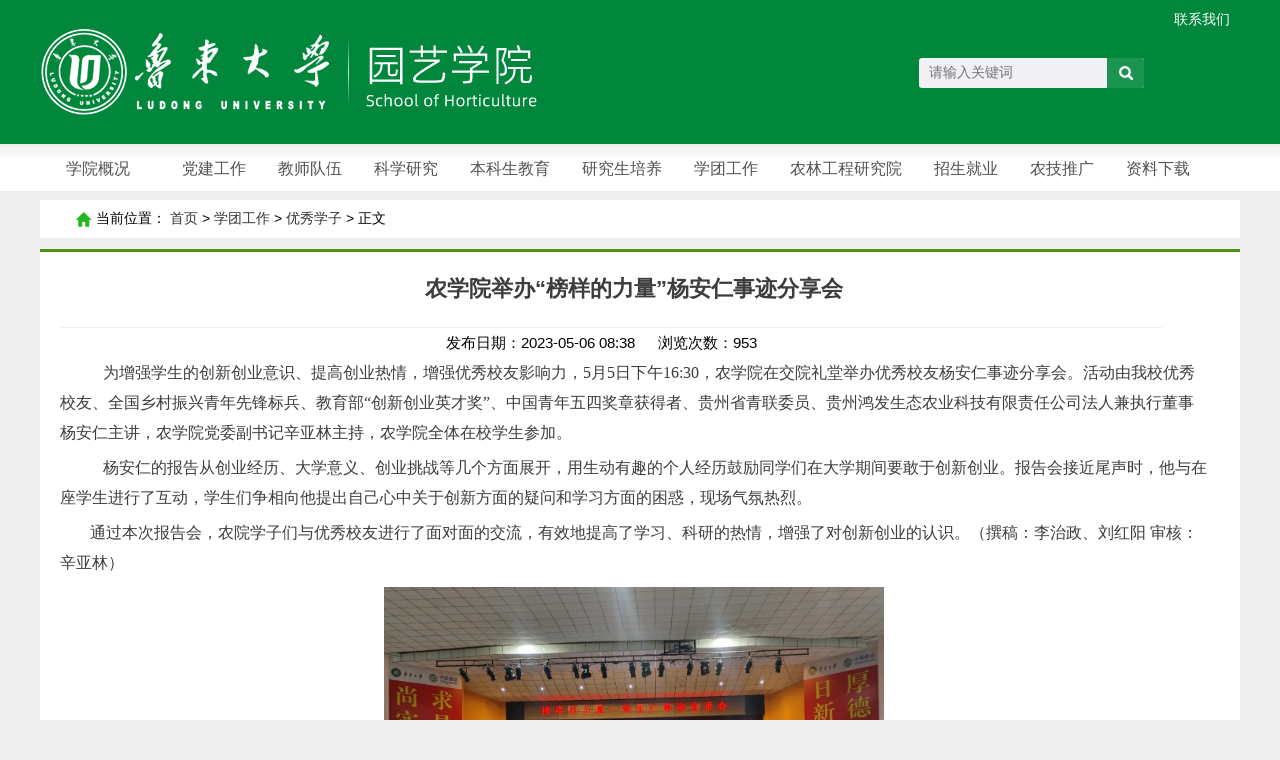

--- FILE ---
content_type: text/html
request_url: https://yuanyi.ldu.edu.cn/info/1034/3135.htm
body_size: 5838
content:
<!DOCTYPE html>
<html>
<head>
<meta charset="utf-8"><script language="javascript" src="../../js/jquery.js"></script>
<script language="javascript" src="../../js/urite.min.js"></script>
<link href="../../css/infotag.css" type="text/css" rel="stylesheet">
<title>农学院举办“榜样的力量”杨安仁事迹分享会-鲁东大学园艺学院</title><META Name="keywords" Content="鲁东大学园艺学院" />

<link rel="stylesheet" type="text/css" href="../../css/basic.css" />
<meta name="viewport" content="width=device-width, initial-scale=1">
<script type="text/javascript" src="../../js/jquery.SuperSlide.2.1.1.js"></script>
<script type="text/javascript">
    $(document).ready(function(){
    $(".nav_list").hide();
    $("a.dh").click(function(){
        $(".nav_list").slideToggle();
        
 })
  })
 </script>
 <script type="text/javascript">
    $(document).ready(function(){
    $(".s_sub").hide();
    $("a[name='par']").click(function(){
        $(".s_sub").hide();
        $(this).next().show();
        
 })
  })
 </script>

<script type="text/javascript">
  $(document).ready(function(){
      $("#service").hide()
      $("a[name='service']").mouseover(function (event) {    
         event.stopPropagation();    
         $("#service").show();    
          });   
      $("#service").mouseover(function(event){
              event.stopPropagation(); 
         $(this).show();
         $("a[name='service']").addClass("navon")
         })
     $(document).mouseover(function (event) { $("#service").hide();$("a[name='service']").removeClass("navon") });       
             
         })  
 </script>
  <script type="text/javascript">
    $(document).ready(function(){
    $(".m").removeClass("on");
  })
 </script>
 
 <script type="text/javascript">
 $(document).ready(function(){
    $("#dt2").hide();
    $("a[name='dt']").click(function(){
        $(".box01_con").hide();
        $("a[name='dt']").removeClass("tit01on");
        $(this).addClass("tit01on");
        $("#"+$(this).attr("title")).show();
                                       
    });
 });
 </script>
<!--Announced by Visual SiteBuilder 9-->
<link rel="stylesheet" type="text/css" href="../../_sitegray/_sitegray_d.css" />
<script language="javascript" src="../../_sitegray/_sitegray.js"></script>
<!-- CustomerNO:7765626265723230766b4754525a544003090000 -->
<link rel="stylesheet" type="text/css" href="../../news_article.vsb.css" />
<script type="text/javascript" src="/system/resource/js/counter.js"></script>
<script type="text/javascript">_jsq_(1034,'/news_article.jsp',3135,1658623467)</script>
</head>
<body>
   <div id="hiddenLocation" style="display: none">
      <span id="ss_webid">8</span>
    </div>
    <div class="header">
      <div class="header_con">
        <div class="header_l"></div>
        <div class="header_r">
          <a href="http://www.ldu.edu.cn/" target="_blank"></a>
          <a href="../../xygk/lxfs.htm" target="_blank">联系我们</a>
        </div>
      </div>
    </div>
    <div class="top">
      <div class="top_con">
        <div class="logo"><a href="../../" target="_blank"><img alt="" src="../../images/logo.png" /></a></div>
        <div class="logo2" style="display:none"><img alt="" src="../../images/logo2.jpg" /></div>
        <div class="search"><!--#begineditable name="搜索" action="webber.wbst.com.news.SearchList" layout="/system/_component/searchlist/tplentry1.jsp" tpltype="1" contype="" clone="" viewid="260531" contentviewid="" tagname="搜索"-->





<form method="post" name="a260531a" action="../../search_info.jsp?wbtreeid=1034" style="margin: 0px">
              <input type="hidden" name="Find" value="find"><input type="hidden" name="entrymode" value="1"><input type="hidden" id="INTEXT2" name="INTEXT2" value=""><input type="hidden" name="news_search_code">
             <span id="intextspana260531a"></span>
       <iframe id="intextframea260531a" src="about:blank" scrolling="no" frameborder="0" style="position:absolute;top:0px;left:0px;display:none;"></iframe>
            <input class="text01" size="15" value="" placeholder="请输入关键词" name="INTEXT" />
            <input class="but01" type="submit" value="" />
          </form>
<script>
String.prototype.trim　= function()       
{              
    var t = this.replace(/(^\s*)|(\s*$)/g, "");     
    return t.replace(/(^　*)|(　*$)/g, "");     
}
function subsearchdataa260531a()
{ 
    if(document.a260531a.INTEXT.value.trim()=="")
    {
         alert("请输入查询关键字！");
         return false;
    }
    if(checkDataa260531a(document.a260531a))
    {
       return true;  
    }
    return false;
}       
</script>

    <script language="JavaScript" src="../../_dwr/engine.js"></script>
    <script language="JavaScript" src="../../_dwr/util.js"></script>
    <script language="JavaScript" src="../../_dwr/interface/NewsSearchDWR.js"></script>
    <script language="JavaScript" src="/system/resource/js/vsb_news_search.js"></script>
    <script language="JavaScript" src="/system/resource/js/vsb_news_search_entry.js"></script>    
    <script language="JavaScript" src="/system/resource/js/language.js"></script>
    <script language="JavaScript" src="/system/resource/js/base64.js"></script>
    <script language="JavaScript" src="/system/resource/js/formfunc.js"></script>    
    <script>    
    news_searcha260531a = new vsb_news_search();
    news_searcha260531a.isShowCode=false;
    news_searcha260531a.tooltipid = 'tooltipa260531a';
    news_searcha260531a.apptag = 'intextspana260531a';
    news_searcha260531a.frametag = 'intextframea260531a';
    news_search_entrya260531a = new vsb_news_search_entry();
    news_search_entrya260531a.formname = "a260531a";
    news_search_entrya260531a.news_search_obj = news_searcha260531a; 
    news_search_entrya260531a.querytxtsize = 155
    news_search_entrya260531a.yzmts ="您的查询过于频繁，请输入验证码后继续查询";
    news_search_entrya260531a.qdstyle ="";
    news_search_entrya260531a.qdname = "确定";
    news_search_entrya260531a.qxstyle = "";
    news_search_entrya260531a.qxname = "取消";
    news_search_entrya260531a.showstr='请输入查询验证码！';    
    function checkDataa260531a(formname)
    {    
        return news_search_entrya260531a.checkdata(formname)   
    }
    </script>
<script language="javascript" src="/system/resource/js/base64.js"></script> 
<!--#endeditable--></div>
      </div>
    </div>
<div class="navbox">
      <!--#begineditable name="网站导航" action="webber.wbst.com.nav.MenuAction" layout="/system/_component/sitenav/tplvnav.jsp" tpltype="1" contype="" clone="" viewid="260512" contentviewid="" tagname="网站导航"--><div class="navbox">
 <div class="navbox_con">
  <div class="navbar">
    <ul class="nav clearfix">

                <li id="m2" class="m index m01">
                    <h3><a href="../../xygk/xyjj.htm">学院概况</a></h3>
                    <ul class="sub">
                        <li><a href="../../xygk/xyjj.htm">学院简介</a></li>
                        <li><a href="../../xygk/jgsz.htm">机构设置</a></li>
                        <li><a href="../../xygk/xrld.htm">现任领导</a></li>
                        <li><a href="../../xygk/xyry.htm">学院荣誉</a></li>
                        <li><a href="../../xygk/lxfs.htm">联系方式</a></li>
                        
                    </ul>
                </li>
                <li id="m2" class="m">
                    <h3><a href="../../djgz/djdt.htm">党建工作</a></h3>
                    <ul class="sub">
                        <li><a href="../../djgz/djdt.htm">党建动态</a></li>
                        <li><a href="../../djgz/dwgk.htm">党务公开</a></li>
                        <li><a href="../../djgz/llqy.htm">理论前沿</a></li>
                        <li><a href="../../djgz/xyjj.htm">习语金句</a></li>
                        
                    </ul>
                </li>
                <li id="m2" class="m">
                    <h3><a href="../../jsdw/nxx.htm">教师队伍</a></h3>
                    <ul class="sub">
                        <li><a href="../../jsdw/zjxz.htm">专家学者</a></li>
                        <li><a href="../../jsdw/nxx.htm">农学系</a></li>
                        <li><a href="../../jsdw/yyx.htm">园艺系</a></li>
                        <li><a href="../../jsdw/jwkxygcx.htm">菌物科学与工程系</a></li>
                        <li><a href="../../jsdw/xzjfry.htm">行政教辅人员</a></li>
                        
                    </ul>
                </li>
                <li id="m2" class="m">
                    <h3><a href="../../kxyj1/xkjs.htm">科学研究</a></h3>
                    <ul class="sub">
                        <li><a href="../../kxyj1/xkjs.htm">学科建设</a></li>
                        <li><a href="../../kxyj1/kypt.htm">科研平台</a></li>
                        <li><a href="../../kxyj1/kyxm.htm">科研项目</a></li>
                        <li><a href="../../kxyj1/kycg.htm">科研成果</a></li>
                        <li><a href="../../kxyj1/sysgl.htm">实验室管理</a></li>
                        <li><a href="../../kxyj1/xsjl.htm">学术交流</a></li>
                        
                    </ul>
                </li>
                <li id="m2" class="m">
                    <h3><a href="../../bksjy/jxdt.htm">本科生教育</a></h3>
                    <ul class="sub">
                        <li><a href="../../bksjy/jxdt.htm">教学动态</a></li>
                        <li><a href="../../bksjy/pyfa.htm">培养方案</a></li>
                        <li><a href="../../bksjy/jwxx.htm">教务信息</a></li>
                        <li><a href="../../bksjy/kcjs.htm">课程建设</a></li>
                        <li><a href="../../bksjy/sjjx.htm">实践教学</a></li>
                        <li><a href="../../bksjy/jxcg.htm">教学成果</a></li>
                        <li><a href="../../bksjy/jyjxpg.htm">教育教学评估</a></li>
                        
                    </ul>
                </li>
                <li id="m2" class="m">
                    <h3><a href="../../yjspy/kytd.htm">研究生培养</a></h3>
                    <ul class="sub">
                        <li><a href="../../yjspy/kytd.htm">科研团队</a></li>
                        <li><a href="../../yjspy/dsxx.htm">导师信息</a></li>
                        <li><a href="../../yjspy/pyfa.htm">培养方案</a></li>
                        <li><a href="../../yjspy/glzd.htm">管理制度</a></li>
                        <li><a href="../../yjspy/ndbg.htm">年度报告</a></li>
                        
                    </ul>
                </li>
                <li id="m2" class="m">
                    <h3><a href="../../xtgz/xtdt.htm">学团工作</a></h3>
                    <ul class="sub">
                        <li><a href="../../xtgz/xtdt.htm">学团动态</a></li>
                        <li><a href="../../xtgz/yxxz.htm">优秀学子</a></li>
                        <li><a href="../../xtgz/xyfc.htm">校友风采</a></li>
                        
                    </ul>
                </li>
                <li id="m2" class="m">
                    <h3><a href="https://nlgc.ldu.edu.cn/">农林工程研究院</a></h3>
                </li>
                <li id="m2" class="m">
                    <h3><a href="../../zsjy.htm">招生就业</a></h3>
                    <ul class="sub">
                        <li><a href="../../zsjy/zsxx.htm">招生信息</a></li>
                        <li><a href="../../zsjy/jyxx.htm">就业信息</a></li>
                        
                    </ul>
                </li>
                <li id="m2" class="m">
                    <h3><a href="../../njtg/jstg.htm">农技推广</a></h3>
                    <ul class="sub">
                        <li><a href="../../njtg/pztj.htm">品种推介</a></li>
                        <li><a href="../../njtg/jstg.htm">技术推广</a></li>
                        <li><a href="../../njtg/mtjj.htm">媒体聚焦</a></li>
                        <li><a href="../../news_list.jsp?urltype=tree.TreeTempUrl&wbtreeid=1117">校地合作</a></li>
                        
                    </ul>
                </li>
                <li id="m2" class="m">
                    <h3><a href="../../zlxz/bgwj.htm">资料下载</a></h3>
                    <ul class="sub">
                        <li><a href="../../zlxz/bgwj.htm">办公文件</a></li>
                        <li><a href="../../zlxz/xsxz.htm">学生下载</a></li>
                        <li><a href="../../zlxz/lnyx.htm">鲁农印象</a></li>
                        
                    </ul>
                </li>



                
            </ul>
  </div>
  <script type="text/javascript"> jQuery(".nav").slide({ type:"menu",  titCell:".m", targetCell:".sub", effect:"slideDown", delayTime:300, triggerTime:100 });</script>
  
 </div>
</div><!--#endeditable-->
    </div>
 
    <!-- 导航 E -->
  <div class="s_nav"><a class="dh"><img src="../../images/ico01.png" alt=""></a></div>
<div class="nav_list" style="display: none"><!--#begineditable name="网站导航-手机" action="webber.wbst.com.nav.MenuAction" layout="/system/_component/sitenav/tplvnav.jsp" tpltype="1" contype="" clone="" viewid="260530" contentviewid="" tagname="网站导航-手机"--><ul>
        
<li><a href="../../xygk/xyjj.htm" name="par">学院概况</a></li>
        
<li><a href="../../djgz/djdt.htm" name="par">党建工作</a></li>
        
<li><a href="../../jsdw/nxx.htm" name="par">教师队伍</a></li>
        
<li><a href="../../kxyj1/xkjs.htm" name="par">科学研究</a></li>
        
<li><a href="../../bksjy/jxdt.htm" name="par">本科生教育</a></li>
        
<li><a href="../../yjspy/kytd.htm" name="par">研究生培养</a></li>
        
<li><a href="../../xtgz/xtdt.htm" name="par">学团工作</a></li>
        
<li><a href="https://nlgc.ldu.edu.cn/" name="par">农林工程研究院</a></li>
        
<li><a href="../../zsjy.htm" name="par">招生就业</a></li>
        
<li><a href="../../njtg/jstg.htm" name="par">农技推广</a></li>
        
<li><a href="../../zlxz/bgwj.htm" name="par">资料下载</a></li>
        
</ul><!--#endeditable--></div>

<div class="navigatorbg">
<div class="navigator"><!--#begineditable name="当前位置" action="webber.wbst.com.util.SitelinkAction" layout="/system/_component/sitenav/tplcurposition.jsp" tpltype="1" contype="" clone="" viewid="260532" contentviewid="" tagname="当前位置"-->当前位置：<a href="/" class="home">首页</a>
<a href="../../index.htm">首页</a> > 
<a href="../../xtgz/xtdt.htm">学团工作</a> > 
<a href="../../xtgz/yxxz.htm">优秀学子</a> > 
正文
<!--#endeditable--></div>
</div>
<div class="navigatorbg">
      <div class="post"><!--#begineditable name="文章内容" action="webber.wbst.com.news.DetailNews" layout="/system/_component/news/content/tpltitle.jsp" tpltype="1" contype="" clone="" viewid="260539" contentviewid="" tagname="文章内容"-->
<script language="javascript" src="/system/resource/js/dynclicks.js"></script><script language="javascript" src="../../_dwr/interface/NewsvoteDWR.js"></script><script language="javascript" src="../../_dwr/engine.js"></script><script language="javascript" src="/system/resource/js/news/newscontent.js"></script><script type="text/javascript">NewsvoteDWR.getNewsLinkUrl(3133,'1658623467','vsb',newsSkip);function newsSkip(data){if(data != ""){window.location.href = data;}}</script><LINK href="/system/resource/js/photoswipe/3.0.5.1/photoswipe.css" type="text/css" rel="stylesheet"><script language="javascript" src="/system/resource/js/photoswipe/3.0.5.1/klass.min.js"></script><script language="javascript" src="/system/resource/js/ajax.js"></script><form name="_newscontent_fromname"><script language="javascript" src="/system/resource/js/jquery/jquery-latest.min.js"></script>


          <div class="went">

<table width="99%" cellspacing="0" cellpadding="0" align="center">
  <tbody><tr><td align="center" class="title" height="45" style="padding:15px; line-height:30px;">农学院举办“榜样的力量”杨安仁事迹分享会</td></tr>
<tr><td>
<table width="96%" height="30" border="0" align="center" cellpadding="0" cellspacing="0">
<tbody><tr><td colspan="4" height="1" bgcolor="#f0eeee"></td></tr>
<tr height="28"><td width="3%"></td><td align="center" style="font-size:9pt;"><span style="padding-right:20px;">发布日期：2023-05-06 08:38</span>
  <span style="padding-right:20px;">浏览次数：<script>_showDynClicks("wbnews", 1658623467, 3133)</script></span></td>
<td width="3%" align="left"></td>
</tr></tbody></table>
</td>
</tr><tr><td class="bt_content" height="200" valign="top"><div id="zoom">
<div id="vsb_content"><p style="text-align: left; text-indent: 43px;"><span style="font-family: 微软雅黑,Microsoft YaHei; font-size: 16px;">为增强学生的创新创业意识、提高创业热情，增强优秀校友影响力，5月5日下午16:30，农学院在交院礼堂举办优秀校友杨安仁事迹分享会。活动由我校优秀校友、全国乡村振兴青年先锋标兵、教育部“创新创业英才奖”、中国青年五四奖章获得者、贵州省青联委员、贵州鸿发生态农业科技有限责任公司法人兼执行董事杨安仁主讲，农学院党委副书记辛亚林主持，农学院全体在校学生参加。</span></p>
<p style="text-align: left; text-indent: 43px;"><span style="font-family: 微软雅黑,Microsoft YaHei; font-size: 16px;">杨安仁的报告从创业经历、大学意义、创业挑战等几个方面展开，用生动有趣的个人经历鼓励同学们在大学期间要敢于创新创业。报告会接近尾声时，他与在座学生进行了互动，学生们争相向他提出自己心中关于创新方面的疑问和学习方面的困惑，现场气氛热烈。</span></p>
<p style="text-indent: 2em;"><span style="font-family: 微软雅黑,Microsoft YaHei; font-size: 16px;">通过本次报告会，农院学子们与优秀校友进行了面对面的交流，有效地提高了学习、科研的热情，增强了对创新创业的认识。（撰稿：李治政、刘红阳 审核：辛亚林）</span></p>
<p style="text-align: center;">
 <img width="500" src="/__local/D/70/E8/9EE12CAC725928AEE758C5F3946_F5043AAF_3EAB8.jpg" vsbhref="vurl" vurl="/_vsl/D70E89EE12CAC725928AEE758C5F3946/F5043AAF/3EAB8" vheight="" vwidth="500" orisrc="/__local/D/70/E8/9EE12CAC725928AEE758C5F3946_F5043AAF_3EAB8.jpg" class="img_vsb_content"></p>
<p style="text-align: center;">
 <img width="500" src="/__local/9/80/46/EB9188C43B02158A53445D0A2EF_49F7FB69_33C59.jpg" vsbhref="vurl" vurl="/_vsl/98046EB9188C43B02158A53445D0A2EF/49F7FB69/33C59" vheight="" vwidth="500" orisrc="/__local/9/80/46/EB9188C43B02158A53445D0A2EF_49F7FB69_33C59.jpg" class="img_vsb_content"></p>
<p>&nbsp;</p></div>
 </div>
</td>
</tr></tbody></table>
<table width="90%" border="0" align="center" cellpadding="0" cellspacing="0">
  <tbody><tr>
    <td height="26" align="left" style="padding-left:10px "></td>
        <td width="400" align="right"><a href="javascript:window.print()">【打印本页】</a> <a href="javascript:window.close()">【关闭本页】</a> <a href="javascript:;" onclick="javascript:history.back(-1);">【返回列表】</a></td>
    <td width="30" align="right"></td>
  </tr>
</tbody></table>

</div>
      





</form>



<!--#endeditable--></div>
</div>
<div class="footer">
  <!--#begineditable clone="0" namechanged="0" order="2" ispublic="0" tagname="版权" viewid="260491" contentviewid="" contype="" stylesysid="" layout="" action="" name="版权"--><!-- 版权内容请在本组件"内容配置-版权"处填写 -->
<div class="footer_con1"><div class="footer_l"><img alt="" src="../../images/footer-logo.jpg" /></div><div class="footer_l"><p>电话：0535-6664669（办公室） 0535-6664663（团总支） 电邮：nxy@ldu.edu.cn</p><p>地址：山东省烟台市芝罘区红旗中路186号</p><p>Copyright © 2024 All Rights Reserved. 鲁东大学园艺学院 版权所有 备案号：<a href="https://beian.miit.gov.cn/" target="_blank">鲁ICP备09096634号</a></p></div><div class="footer_r"><img alt="" src="../../images/ewm2.jpg" /></div></div><!--#endeditable-->
</div>
 


<script language="javascript" src="../../js/web_front.js"></script>
</body>
</html>


--- FILE ---
content_type: text/html;charset=UTF-8
request_url: https://yuanyi.ldu.edu.cn/system/resource/code/news/click/dynclicks.jsp?clickid=3133&owner=1658623467&clicktype=wbnews
body_size: 78
content:
953

--- FILE ---
content_type: text/css
request_url: https://yuanyi.ldu.edu.cn/css/basic.css
body_size: 6061
content:
@charset "utf-8";

*{ margin:0; padding:0; text-size-adjust:none; -moz-text-size-adjust:none; -ms-text-size-adjust:none;-webkit-text-size-adjust:none;font-family:Microsoft YaHei,Tahoma, Helvetica, Arial,  sans-serif;}
body{text-size-adjust:none; -moz-text-size-adjust:none; -ms-text-size-adjust:none;-webkit-text-size-adjust:none;}  :focus{ outline:none;} 
a{color:#333333; cursor:pointer; text-decoration:none; outline:none;font-family:"Microsoft YaHei",SimSun,SimHei;}   img{ border:0;} 
input,textarea{ vertical-align:middle; font-family:inherit; font-size:inherit;}
ul li{ list-style-type:none;}
.f_l{ float:left; display:inline;}
.f_r{ float:right; display:inline;}
.nobor{ border:none!important;}


body{ overflow-x:hidden; background:#eee;}
.header{ width:100%; height:28px; background:#00873c;}
.header .header_con{ width:1200px; height:38px; margin:0 auto; text-align:right; font:normal 14px/38px "微软雅黑"; color:#fff;}
.header .header_con .header_l{ float:left; display:inline;}
.header .header_con .header_r{ float:right; display:inline;}
.header .header_con .header_r a{ color:#fff; margin:0 10px;}
.header .header_con .header_r a:hover{ color:#f27032;}

.top{ width:100%; height:116px;  background:#00873c;}
.top .top_con{ width:1200px; height:116px; margin:0 auto;}
.top .top_con .logo{ width:382px; height:81px; float:left; display:inline; margin:0 0 0 0;}
.top .top_con .logo2{ width:482px; height:81px; float:left; display:inline; margin:22px 0 0 0;}
.top .top_con .search{ width:225px; height:30px; overflow:hidden; float:right; display:inline-block; background:#f0f0f5; border-radius:3px; -moz-border-radius:3px; -ms-border-radius:3px; -o-border-radius:3px; -webkit-border-radius:3px; margin-top:30px;}
.top .top_con .search input.text01{ width:188px; height:30px; float:left; display:inline; background:none; text-indent:10px; font:normal 14px/28px "微软雅黑"; color:#9a9a9a; border:none;}

.top .top_con .search input.but01{width:37px; height:30px; float:right; display:inline; background:#1c9451 url(../images/searchico.png) no-repeat center center;  cursor:pointer; border:none;}
.top .top_con .search input.but01:hover{ background:#09803e url(../images/searchico.png) no-repeat center center;}

.navbox{ width:100%; height:45px; background:url(../images/bk2.jpg) repeat-x left top; border-top:1px solid #ececec;}
.navbox_con{ width:1200px; height:45px; margin:0 auto;}
.navbar{ width:1200px;  height:45px; margin:0 auto; font-family:"Microsoft YaHei",SimSun,SimHei; position:relative; z-index:10000;  }
.nav .m{ float:left;  position:relative; height:45px; padding:0 5px;}
.nav .m01{ width:105px; text-indent:0; text-align:center;}
.nav h3{ width:100%; height:45px; display:inline-block; float:left; display:inline-block;  }
.nav h3 a{ width:100%;  height:45px; display:inline-block; font:normal 16px/45px "微软雅黑"; color:#525252; text-indent:22px;/* background:url(../images/ico02.png) no-repeat 95px center;*/  }
/*  .nav .on h3 a{background:#fff url(../images/ico02.png) no-repeat 95px center; color:#067c2b;}*/
.nav .m01 h3 a{ width:90px; text-indent:0; text-align:center; background:none;}
.nav .m h3 a.nav10{ background:none;}
.nav .sub{ display:none; width:110px; padding:5px 0; position:absolute; left:0; top:44px;  text-align:center; background:#e8e8e8;}
.nav .sub li{ vertical-align:middle; }
.nav .sub li a{ width:100%;  height:36px; display:block; margin:0; padding:0; font:normal 14px/36px "微软雅黑"; display:block; color:#666; /*text-align:left; text-indent:32px;*/   }
.nav .sub li a:hover{ background:#1c9451; color:#fff; }

.s_nav{ display:none;}
.nav_list{ display:none;}



.div-news {
    background: url(../images/news.jpg) no-repeat 0 0;
    background-size: 100% 100%;
    position: relative;
    padding: 20px;
    min-height: 200px;
    }

    .div-news .title {
        font-size: 1rem;
        color: #ffffff;
        background-color: rgba(0, 0, 0, 0.5);
        padding: 5px 0px;
        text-align: center;
        letter-spacing: 1px;
        margin-bottom: 10px;}

    .div-news .list {
        font-size: .875rem;
        margin-bottom: 10px;}

        .div-news .list ul {
            margin: 0;
            padding: 0;
            list-style: none;}

            .div-news .list ul li {
                line-height: 27px;
                cursor: pointer;
                color: #ffffff;}

                .div-news .list ul li:hover {
                    color: #d9d9d9;}


                .div-news .list ul li:first-child {
                    font-size: 1rem;
                    list-style: none;
                    border-bottom: 1px solid #ffffff;
                    margin-bottom: 5px;
                    padding-bottom: 5px;
                    width: 100%;}

    .div-news .more {
        float: right;}

        .div-news .more a {
            font-size: .875rem;
            float: right;
            padding: 0px 10px 1px 10px;
            padding: 1px 15px;
            background: #ffffff;
            color: #666666;
            border-radius: 5px;}


/* banner */

.banner{ width:100%;  position:relative; height:480px; overflow:hidden; margin:0 auto; border-top:3px solid #298e1a;  }
.banner .bd{ position:relative; z-index:0;  }
.banner .bd ul{ width:100% !important; }
.banner .bd li{ width:100% !important; height:480px; }
.banner .bd li .siteWidth{ width:1200px; position:relative;  margin:0 auto; height:480px; }
.banner .bd li a{ height:480px;  display:block; width:1200px;  }
.banner .hd{ width:100%;  position:absolute; z-index:1; bottom:2px; left:0; height:30px; line-height:30px; text-align:center; }
.banner .hd ul li{ cursor:pointer; display:inline-block; *display:inline; zoom:1; width:12px; height:12px; margin:5px 4px; background:#fff; border-radius:50%; -moz-border-radius:50%; -ms-border-radius:50%; -o-border-radius:50%; -webkit-border-radius:50%; overflow:hidden; line-height:9999px; filter:alpha(opacity=60); -moz-opacity:0.6; -khtml-opacity: 0.6; opacity: 0.6; }
.banner .hd ul .on{ filter:alpha(opacity=100);opacity:1; }

.banner .txt { position: absolute; bottom: 0; z-index: 2; height: 36px; width:100%; overflow: hidden; }	
.banner .txt li{ height:36px; line-height:36px; position:absolute; bottom:-36px;}	
.banner .txt li a{ display: block; color: white; padding: 0 0 0 10px; font-size: 12px; font-weight: bold; text-decoration: none; }	

.box01{ width:1200px; height:auto; overflow:hidden; margin:0 auto 10px auto;}
.box01_l{width:100%; height:auto; overflow:hidden; float:left; display:inline; background:#019944; min-height:315px; border-radius: 5px;}
.box01_r{width:385px; height:auto; overflow:hidden; float:right; display:inline; background:#ffffff; min-height:385px;}

.box01_lg{width:100%; height:auto; overflow:hidden; float:left; display:inline; background:#ffffff; }

.tit011{ width:100%; height:55px; display:block; overflow:hidden; border-bottom:1px solid #e4e4e4;}
.tit011 .tit01_l{ float:left; display:inline; font:normal 24px/55px "微软雅黑"; color:#fff; margin-left:18px;}
.tit011 .tit01_l span.en{ font:normal 12px/55px Arial, Helvetica, sans-serif; color:#fff; margin-left:5px;}
.tit011 a.more{ float:right; display:inline; margin-right:18px; font:normal 14px/55px "微软雅黑"; color:#fff;}
.tit011 a.more:hover{ color:#fff;}



.tit01{ width:100%; height:55px; display:block; overflow:hidden; border-bottom:1px solid #e4e4e4;}
.tit01 .tit01_l{ float:left; display:inline; font:normal 24px/55px "微软雅黑"; color:#333333; margin-left:18px;}
.tit01 .tit01_l span.en{ font:normal 12px/55px Arial, Helvetica, sans-serif; color:#0d701d; margin-left:5px;}
.tit01 a.more{ float:right; display:inline; margin-right:18px; font:normal 14px/55px "微软雅黑"; color:#858484;}
.tit01 a.more:hover{ color:#fff;}
.box01_con1{ width:100%; height:auto; overflow:hidden;}
.newsbox1{ width:100%; height:280px; float:left; display:inline-block; margin:20px 0 0 20px;}
.newsbox1 img{ width:100%; height:180px; display:block;}
.newsbox1 .img_txt{width:100%; height:auto;  z-index:1000; }
.newsbox1 .img_txt p{font:normal 12px/23px "微软雅黑"; color:#666;}
.newsbox1 .img_txt p.img_tit{ font:normal 15px/24px "微软雅黑"; color:#333333;}
.newsbox1 .img_txt p.img_tit a{ color:#333;}
.newsbox1 .img_txt p.img_tit a:hover{color:#1c9451;}

.focusBox { position: relative; width:98%; height:280px; overflow: hidden; }
.focusBox .pic li a{ width:98%; height:280px; display:block; position:relative;}
.focusBox .pic img {width:98%; height:216px; display: block; margin-bottom:6px; }
.focusBox .pic li a .img_txt{width:98%; height:auto; font:normal 16px/28px "微软雅黑"; color:#333333;  z-index:1000; }
.focusBox .hd { width:80px; height:20px; overflow:hidden; zoom:1; position:absolute; bottom:8px; right:10px;  z-index:2000; *width:60px;}
.focusBox .hd li{ width:10px; height:20px; float:left; display:inline-table; font:bold 28px/20px Arial, Helvetica, sans-serif; color:#d1d1d1; margin:0 3px; display:inline-block; cursor:pointer;   }
.focusBox .hd .on{ color:#ff4d4d;}



.newsbox2{ width:1160px; height:auto; overflow:hidden; float:right; display:inline; margin:12px 20px 0 0;}

ul.ul01{ width:100%; height:auto; overflow:hidden; margin:0 auto;}
ul.ul01 li{ width:100%; height:auto; overflow:hidden; border-bottom:1px dotted #e0e0e0; font:normal 16px/24px "微软雅黑"; color:#4f4f4f; padding-bottom:6px; margin-top:10px; padding-left:8px; box-sizing:border-box;}
ul.ul01 li a{ height:28px; display:block; color:#fff; display:block; float:left}
ul.ul01 li a:hover{color:#fff;}
ul.ul01 li span.time{ color:#fff; font:normal 14px/24px "微软雅黑"; float:right; display:inline; }


ul.ul02{ width:91%; height:auto; overflow:hidden; margin:10px auto;}
ul.ul02 li{ width:100%; height:38px; overflow:hidden; font:normal 16px/38px "微软雅黑"; color:#5a5a5a; }
ul.ul02 li a{color:#5a5a5a; }
ul.ul02 li a:hover{color:#1c9451;}
ul.ul02 li span.time1{ color:#28a961; font:normal 14px/38px "微软雅黑"; margin-right:10px;}

.box01_l1{width:588px; height:auto; overflow:hidden; float:left; display:inline; background:#ffffff; min-height:330px; margin-right:22px;}

.xshbbox1{ width:96%; height:83px; margin:10px auto; position:relative;}
.xshdbox1_l{ width:116px; height:80px; position:absolute; left:0; top:3px;}
.xshdbox1_l img{width:116px; height:80px;}
.xshdbox1_r{ width:100%; padding-left:125px; box-sizing:border-box;}
*+html .xshdbox1_r{ width:auto !important; }
.xshdbox1_r p{ font:normal 16px/26px "微软雅黑"; color:#7a7a7a;}
.xshdbox1_r p a{color:#7a7a7a;}
.xshdbox1_r p a:hover{color:#1c9451;}
.xshdbox1_r p span.time2{ display:inline-block; width:auto; height:24px; background:#1c9451; font:normal 14px/24px "微软雅黑"; color:#fff; padding:0 10px;}

ul.ul03{ width:96%; height:auto; overflow:hidden; margin:10px auto;}
ul.ul03 li{ width:100%; height:42px; overflow:hidden; font:normal 16px/42px "微软雅黑"; color:#5a5a5a; background:url(../images/ico03.png) no-repeat 5px center; text-indent:13px; border-bottom:1px dotted #e0e0e0;}
ul.ul03 li a{color:#5a5a5a; }
ul.ul03 li a:hover{color:#1c9451;}
ul.ul03 li span{ color:#333;}

ul.ul04{ width:94%; height:auto; overflow:hidden; margin:10px auto;}
ul.ul04 li{ width:100%; height:43px; overflow:hidden; font:normal 16px/43px "微软雅黑"; color:#5a5a5a; background:url(../images/ico03.png) no-repeat 1px center; text-indent:13px; border-bottom:1px dotted #e0e0e0;}
ul.ul04 li a{color:#5a5a5a; }
ul.ul04 li a:hover{color:#1c9451;}
ul.ul04 li span.time3{ float:right; display:inline; color:#c1bfbf; font-size:14px;}

.box01_r1{width:588px; height:auto; overflow:hidden; float:right; display:inline; background:#ffffff; min-height:330px;}
.box01_con2{ width:280px; height:102px; display:block; margin:15px 10px; float:left;}
.box01_con2 .box01con2_l{ width:35%; height:102px; float:left; display:inline; font:normal 16px/26px "微软雅黑"; color:#fff; text-align:center;}
.box01_con2 .box01con2_l a{ color:#fff; }
.box01_con2 .box01con2_l img.tb{ width:auto; height:44px; display:block; margin:0 auto; padding-top:20px;}
.box01_con2 .msfc{ background:#94af3c;}
.box01_con2 .dyzj{ background:#94af3c;}
.box01_con2 .xyzj{ background:#99b44b;}
.box01_con2 .xytd{ background:#94af3c;}
.box01_con2 img.img01{ width:65%; height:102px; float:right; display:inline;}
*+html .box01_con2 img.img01{ width:64% !important; }


.box01_con3{width:100%; height:auto; overflow:hidden; background:#ffffff; }
.yqlj_con{ width:98%; height:auto; overflow:hidden; margin:0 auto;}
.yqlj_con img{ width:16%; float:left; display:inline-block; padding:20px 15px; box-sizing:border-box;}
*+html .yqlj_con img{ width:17% !important; }


.footer{ width:100%; height:auto; overflow:hidden; background:linear-gradient(to right, #00873c , #4b9537); margin-top:30px;}
.footer_con1{width:1200px; height:auto; overflow:hidden; margin:0 auto; padding:40px 0; }
.footer_con1 .footer_l{ float:left; display:inline;  margin-left:22px;}
.footer_con1 .footer_l p{ font:normal 15px/32px "微软雅黑"; color:#ffffff; margin-bottom:0px; }
.footer_con1 .footer_r{ float:right; display:inline;}
.footer_con1 .footer_r img{ width:84px; height:85px; margin-left:20px;}
.footer_con1 .footer_l p a{ color:#fff;}

.footer_con2 { border-top:1px solid #ebebeb; width:100%; height:auto; overflow:hidden; padding:5px 0; text-align:center;}
.footer_con2 p{ font:normal 14px/30px "微软雅黑"; color:#ffffff; }
.footer_con2 p a{ color:#ffffff;}
.footer_con2 p a:hover{ color:#fff;}
/*清除页面底部高度，iframe所致*/
#vishidden{ display:none}
/*栏目页当前位置*/
/*当前位置*/

.navigatorbg .resultlist {}
.navigatorbg .resultlist ul li h3 {border-top: #CCCCCC solid 1px; padding:12px 0; border-bottom:none}



.navigatorbg{height:auto;overflow:hidden; margin: 0 auto; width:1200px; margin-bottom:10px; margin-top:10px;}
.navigator{padding:10px 15px 10px 30px;border-bottom:1px solid #eee;background:#ffffff; font-size:14px;}
.navigator .home{ background:url(../images/others.png) no-repeat 78% -0.6%; float:left; text-indent:-8000px; width:26px; font-size:14px;}
.navigator .home:hover{ background:url(../images/others.png) no-repeat 99% 0%;  }
.navigator span{ font-family:SimSun; padding-left:3px; padding-right:3px;font-size:14px; }
.navigator a{ font-size:14px; color:#333;font-family:"Microsoft YaHei"  !important}
.art{ width:837px;}
.bt_linkb {
	font-size:14px;
	text-decoration:none;
	color:#3d3d3d;
	font-family:"Microsoft YaHei",SimSun,SimHei;
	margin-left:10px;
}
.yellow {COLOR: #ffb900 !important; }
/*栏目页中间部分*/
.colbox1{width: 20%;float: left; background: #ffffff; height: auto;overflow: hidden;border:1px solid #e6e6e6;border-top:none}
.colbox2{width: 78%;float: right; height: auto;overflow: hidden;border:1px solid #e6e6e6;}
.navigatorbg .asider{ width:250px;  float:left; clear:left;position:absolute}
.navigatorbg .asider h1{  background: text-align:center; padding-right:10px; font-size:16px; height:40px; line-height:40px; color:#FFF; font-weight:bold;}
.bosh{ text-align:center;  font-size:16px;  color:#FFF; font-weight:bold; margin-top:20px;}
.navigatorbg .asider ul li{ list-style-type: none;border-bottom:#cccccc solid 1px; border-top:#FFF solid 1px; font-size:14px; /*height:50px; line-height:23px;*/height:38px; line-height:38px; padding-left:70px; }
.keyan{list-style-type: none;height:80px;line-height:80px; text-align:center; border:none; margin-top:20px; margin-bottom:10px; background-color:#0c3a9a; font-size:21px;}
.keyan2{list-style-type: none;height:45px; text-align:center; border:none; margin-top:20px; margin-bottom:10px;  font-size:21px;}
.keyan a{ color:#ffffff}
.keyan:hover{ background-color:#264a96;}	
.keyan1{list-style-type: none;height:70px;line-height:30px; text-align:left; border:none; margin-top:20px; margin-bottom:10px; background-color:#0c3a9a; font-size:21px; padding-top:10px; padding-left:12px;}
.keyan1:hover{ background-color:#264a96;}	
.keyan1 a{ color:#ffffff}
.navigatorbg .asider h1 a{color:#FFF;}
.navigatorbg .asider ul li:hover{ background-color:#eafeea}
.navigatorbg .post{ width:100%; height: auto; overflow: hidden; min-height:480px; font-size:14px; background: #ffffff }

.post p{font-size:15px; line-height:30px; margin-bottom: 5px;word-wrap:break-word; white-space:normal; word-break:break-all; }
.post span{font-size:15px; line-height:30px; word-wrap:break-word; white-space:normal; word-break:break-all;}
.post a{font-size:15px;}
.navigatorbg .post h3{padding-left:20px; font-size:15px; height:30px; line-height:30px;  font-weight:bold; /*border-top:#fd942b solid 3px;*/border-top:#509015 solid 3px; clear:both; border-bottom:1px solid #ddd; margin-bottom:5px; }
.navigatorbg .post .went{padding:20px; padding-top: 0px; font-size:15px;  border-top:#509015 solid 3px; clear:both; margin-bottom:10px;   min-height:300px; }
.went img{/* max-width:465px*/}

.title {
	font-size:22px;
	color:#3D3D3D;
	font-weight:bold;
	line-height:150%;
}
.bt_content {
	font-size:14px;
	text-decoration:none;
	color:#3D3D3D;
	line-height:26px;
}
.bt_content img{ margin:4px;}
.bt_content table{ margin:0 auto}

.navigatorbg .post h3 a{ float:right; font-weight:normal; padding-right:20px;}
.bt_date{font-size:12px;font-family:"Microsoft YaHei",SimSun,SimHei; }
 .colpitcure { padding-left:8px;}
 .colpitcure li { float:left; margin-right:18px; text-align:center; margin-bottom:6px; margin-top:5px;}
/* .colpitcure li:hover { background-color:#cccccc}*/
.focused{ color:red}
 .collanmu { padding-left:8px; margin-bottom:8px}
 .collanmu li { float:left;padding-left:100px; margin-right:28px; text-align:center; margin-bottom:6px}
 .collanmu2 { padding-left:8px;margin-bottom:8px}
 .collanmu2 li { float:left;padding-left:40px; margin-right:28px; text-align:center; margin-bottom:6px}
.focused:hover{ color:red}
 .ajax { padding-left:8px; padding-right:10px;}
 .ajax .coltime{ float:right;}
 .ajax li{ height:30px;}
 .bd1px{ border:1px solid #e6e6e6}
.bdtopnone{ border-top:none}
.localcolumn{width:100%; height:40px; background:#00873b; line-height:40px; text-align:center; color:#fff; font-weight:bold;}
.familarcolumn{margin:6px 17px; min-height: 430px}
.familarcolumn ul{}
.familarcolumn ul li{border-bottom:1px solid #ededec; padding:0 11px; height:35px; line-height:35px;}
.column_body{padding:7px 16px 0 17px; background:#fff;background:#fff;height: auto;overflow: hidden;}
.column_title{height:32px; line-height:32px; border-bottom:1px solid #f1f1f1; font-size:14px; font-weight:bold; color:#00873b;}
.local_column_tit{/*width:108px;*/width:158px; height:32px; line-height:32px; border-bottom:2px solid #00873b; text-indent:3px; white-space:nowrap}
.local_column_tit img{ vertical-align:text-top; float:left; margin:8px 3px }
.column_title_list{ width:100%; min-height:420px; padding-top:5px;padding-bottom: 8px; }
 .object_item_p {
	FONT-SIZE: 14px; BORDER-BOTTOM: #c2c2c2 1px dotted; PADDING-BOTTOM: 10px; PADDING-TOP: 15px; PADDING-LEFT: 0px; PADDING-RIGHT: 0px; clear:both;font-family:Microsoft YaHei
}
.column_title_list ul li {/* float:left; LINE-HEIGHT: 35px; text-align:center; border:#CCCCCC solid 1px;*/}
 
.column_title_list ul li a{ font-size:14px; color: #3d3d3d;font-family:Microsoft YaHei}
#m10{ border:none !important;}
.bdsharebuttonbox{padding-bottom: 15px;}
.bshare-custom.icon-medium{ margin-bottom:10px !important;}
*+html .za_text { width:238px !important; }
.gaisu{ height:auto;overflow:hidden;  clear: both; padding:20px;}
.sz .szimg{ width: 220px; float: left;}
.sz .szimg img{ width: 200px; -moz-border-radius:15px;-webkit-border-radius:15px;border-radius:15px;}
.sz .szinfo{ /*padding-left: 100px; width:450px;*/float: left; padding-left: 50px}
.sz .szinfo li{ line-height: 35px; font-size: 16px; clear: both; width: auto !important; font-family:Microsoft YaHei}
.sztit{ clear: both; height: 40px; line-height: 40px; margin: 10px 20px 10px 0px; color: #000; text-indent: 2em; background-color:#F0F0F0;border-bottom:1px solid #C9C9C9;text-align:left;font-family:Microsoft YaHei}
.szcont{ clear: both; height:auto; line-height: 40px;margin: 10px 0px; padding: 10px; color: #666; text-indent: 2em; font-family:Microsoft YaHei}
.sztit span{ float: right; padding-right: 30px; display:block;width: 40px; height: 40px; }


/*分页*/
.page{font-size: 12px; color: #777777; text-align: center;margin:40px 0 40px;}
.page a,.page span { color: #777777;display: inline-block;border: 1px solid #ededed;padding: 5px 10px;vertical-align: middle;margin: 0 0 10px -1px;}
.page .goprev{margin-right: 10px;}
.page .gonext,.page .count {margin-left: 10px;}
.page a:hover,.page span{color:#fff; background:#00873b;}
.page select{ color: #777777; display: inline-block;border: 1px solid #ededed;padding: 7px 10px 6px 10px;vertical-align: middle;margin: 0 0 10px -1px;}
.page span.goprev,.page span.gonext {color: #777777; background: none}
.page span.count { border: 0;background: 0;color: #777777;}


@media only screen and (max-width: 1200px) {

.header .header_con{ width:98%; height:30px; margin:0 auto; text-align:right; font:normal 12px/30px "微软雅黑"; color:#fff;}

.top{ height:90px;}
.top .top_con{ width:98%; height:90px; margin:0 auto;}
.top .top_con .logo{ width:auto; height:60px; float:left; display:inline; margin:15px 0 0 0;}
.top .top_con .logo img{ width:auto; height:60px;}
.top .top_con .search{ width:225px; height:30px; overflow:hidden; float:right; display:inline-block; background:#f0f0f5; border-radius:3px; -moz-border-radius:3px; -ms-border-radius:3px; -o-border-radius:3px; -webkit-border-radius:3px; margin-top:30px;}



.navbox_con{ width:100%; height:45px; margin:0 auto;}
.navbar{ width:100%;  height:45px; margin:0 auto; font-family:"Microsoft YaHei",SimSun,SimHei; position:relative; z-index:10000;  }
.nav .m{ float:left;  position:relative;  width:10%; height:45px;}
.nav .m01{ width:9%; text-indent:0; text-align:center;}
.nav h3{ width:100%; height:45px; display:inline-block; float:left; display:inline-block;  }
.nav h3 a{ width:100%;  height:45px; display:inline-block; font:normal 14px/45px "微软雅黑"; color:#525252; text-indent:6px; background:url(../images/ico02.png) no-repeat 90% center;}
.nav .on h3 a{background:#fff url(../images/ico02.png) no-repeat 90% center; color:#067c2b;}
.nav .m01 h3 a{ width:100%; text-indent:0; text-align:center; background:none;}
.nav .m h3 a.nav10{ background:none;}
.nav .sub{ display:none; width:100%; padding:5px 0; position:absolute; left:0; top:44px;  text-align:center; background:#e8e8e8;}
.nav .sub li{ vertical-align:middle; }
.nav .sub li a{ width:100%;  height:36px; display:block; margin:0; padding:0; font:normal 14px/36px "微软雅黑"; display:block; color:#666; text-align:center; text-indent:0;   }
.nav .sub li a:hover{ background:#1c9451; color:#fff; }

.s_nav{ display:none;}
.nav_list{ display:none;}


/* banner */
.banner{ width:100%;  position:relative; height:310px; overflow:hidden; margin:0 auto;  }
.banner .bd{ position:relative; z-index:0;  }
.banner .bd ul{ width:100% !important; }
.banner .bd li{ width:100% !important; height:310px; }
.banner .bd li .siteWidth{ width:1070px; position:relative;  margin:0 auto; height:310px; }
.banner .bd li a{ height:310px;  display:block; width:1070px;  }
.banner .hd{ width:100%;  position:absolute; z-index:1; bottom:2px; left:0; height:30px; line-height:30px; text-align:center; }

.box01{ width:98%; height:auto; overflow:hidden; margin:20px auto 0 auto;}
.box01_l{width:70%; height:auto; overflow:hidden; float:left; display:inline; background:#ffffff; min-height:385px;}
.box01_r{width:29%; height:auto; overflow:hidden; float:right; display:inline; background:#ffffff; min-height:385px;}



.tit01 .tit01_l{ float:left; display:inline; font:normal 18px/55px "微软雅黑"; color:#333333; margin-left:10px;}
.tit01 a.more{ margin-right:5px;}

.box01_con1{ width:100%; height:auto; overflow:hidden;}
.newsbox1{ width:50%; height:300px; float:left; display:inline-block; margin:20px 0 0 1%;}

.focusBox { position: relative; width:100%; height:300px; overflow: hidden; }
.focusBox .pic li a{width:100%; height:300px; display:block; position:relative;}
.focusBox .pic img {width:100%; height:216px; display: block; margin-bottom:6px; }
.focusBox .pic li a .img_txt{width:100%; height:auto; font:normal 14px/28px "微软雅黑"; color:#333333;  z-index:1000; }
.focusBox .hd { width:50px; height:20px; overflow:hidden; zoom:1; position:absolute; bottom:8px; right:10px;  z-index:2000; *width:60px;}
.focusBox .hd li{ width:10px; height:20px; float:left; display:inline-table; font:bold 28px/20px Arial, Helvetica, sans-serif; color:#d1d1d1; margin:0 3px; display:inline-block; cursor:pointer;   }
.focusBox .hd .on{ color:#ff4d4d;}

.newsbox2{ width:46%; height:auto; overflow:hidden; float:right; display:inline; margin:12px 1% 0 0;}

ul.ul01{ width:100%; height:auto; overflow:hidden; margin:0 auto;}
ul.ul01 li{ width:100%; height:auto; overflow:hidden; border-bottom:1px dotted #e0e0e0; font:normal 14px/28px "微软雅黑"; color:#4f4f4f; padding-bottom:10px; margin-top:10px; padding-left:8px; box-sizing:border-box;}
ul.ul01 li a{width:100%; height:auto;  overflow:hidden; color:#4f4f4f; display:block;}
ul.ul01 li a:hover{color:#1c9451;}
ul.ul01 li span.time{ color:#919191; font:normal 12px/24px "微软雅黑";}


ul.ul02{ width:91%; height:auto; overflow:hidden; margin:10px auto;}
ul.ul02 li{ width:100%; height:38px; overflow:hidden; font:normal 14px/38px "微软雅黑"; color:#5a5a5a; }
ul.ul02 li a{color:#5a5a5a; }
ul.ul02 li a:hover{color:#1c9451;}
ul.ul02 li span.time1{ color:#28a961; font:normal 12px/38px "微软雅黑"; margin-right:10px;}

.box01_l1{width:34.5%; height:auto; overflow:hidden; float:left; display:inline; background:#ffffff; min-height:400px; margin-right:1%;}

.xshbbox1{ width:96%; height:83px; margin:10px auto; position:relative;}
.xshdbox1_l{ width:90px; height:80px; position:absolute; left:0; top:3px;}
.xshdbox1_l img{width:90px; height:80px;}
.xshdbox1_r{ width:100%; padding-left:95px; box-sizing:border-box;}
.xshdbox1_r p{ font:normal 14px/22px "微软雅黑"; color:#7a7a7a;}
.xshdbox1_r p a{color:#7a7a7a;}
.xshdbox1_r p a:hover{color:#1c9451;}
.xshdbox1_r p span.time2{ display:inline-block; width:auto; height:22px; background:#1c9451; font:normal 12px/22px "微软雅黑"; color:#fff; padding:0 10px;}

ul.ul03{ width:96%; height:auto; overflow:hidden; margin:10px auto;}
ul.ul03 li{ width:100%; height:42px; overflow:hidden; font:normal 14px/42px "微软雅黑"; color:#5a5a5a; background:url(../images/ico03.png) no-repeat 2px center; text-indent:8px; border-bottom:1px dotted #e0e0e0;}


ul.ul04{ width:94%; height:auto; overflow:hidden; margin:10px auto;}
ul.ul04 li{ width:100%; height:43px; overflow:hidden; font:normal 14px/43px "微软雅黑"; color:#5a5a5a; background:url(../images/ico03.png) no-repeat 1px center; text-indent:8px; border-bottom:1px dotted #e0e0e0;}
ul.ul04 li span.time3{ float:right; display:inline; color:#c1bfbf; font-size:12px;}

.box01_r1{width:29%; height:auto; overflow:hidden; float:right; display:inline; background:#ffffff; min-height:400px;}
.box01_con2{ width:92%; height:102px; display:block; margin:15px;}
.box01_con2 .box01con2_l{ width:30%; height:102px; float:left; display:inline; font:normal 14px/26px "微软雅黑"; color:#fff; text-align:center;}
.box01_con2 .box01con2_l img.tb{ width:auto; height:44px; display:block; margin:0 auto; padding-top:20px;}

.box01_con2 img.img01{ width:70%; height:102px; float:right; display:inline;}



.footer{ width:100%; height:auto; overflow:hidden; background:#222222; margin-top:30px;}
.footer_con1{width:98%; height:auto; overflow:hidden; margin:0 auto; padding:20px 0; }
.footer_con1 .footer_l{ float:left; display:inline; margin-top:10px; }
.footer_con1 .footer_l p{ font:normal 14px/32px "微软雅黑"; color:#fff; }
.footer_con1 .footer_r{ float:right; display:inline;}
.footer_con1 .footer_r img{ width:84px; height:85px; margin-left:20px;}

.footer_con2 { border-top:1px solid #313131; width:100%; height:auto; overflow:hidden; padding:5px 0; text-align:center;}
.footer_con2 p{ font:normal 14px/30px "微软雅黑"; color:#676767; }

}


@media only screen and (max-width: 769px) {

.top{ height:90px;}
.top .top_con{ width:98%; height:90px; margin:0 auto;}
.top .top_con .logo{ width:auto; height:50px; float:left; display:inline; margin:20px 0 0 0;}
.top .top_con .logo img{ width:auto; height:50px;}
.top .top_con .search{ display:none;}

.navbox_con{ display:none; }

.s_nav{ position:absolute; right:10px; top:15px;  display:block; width:30px; height:20px; }
.s_nav a.dh{ }

.s_nav a.dh img{ width:auto; height:20px; display:block;}
.nav_list{ width:100%; height:auto; display:block; z-index:200000; overflow:hidden; position:absolute; left:0; top:50px;  background:#2a3139; }
.nav_list ul{ width:100%; height:auto; padding:5px 0;} 
.nav_list ul li{ width:100%; height:auto;  text-indent:15px; font:normal 16px/40px "微软雅黑"; position:relative; }
.nav_list ul li a{ color:#fff; width:100%; height:40px; display:block; border-bottom:1px solid #343c45;}

.nav_list ul li ul.s_sub{ width:100%; height:auto; overflow:hidden;}
.nav_list ul li ul.s_sub li{width:100%; height:auto; border-bottom:1px solid #343c45; text-indent:25px; font:normal 14px/40px "微软雅黑";}
.nav_list ul li ul.s_sub li a{ color:#bfc0c0;}


/* banner */
.banner{ width:100%;  position:relative; height:200px; overflow:hidden; margin:0 auto;  }
.banner .bd{ position:relative; z-index:0;  }
.banner .bd ul{ width:100% !important; }
.banner .bd li{ width:100% !important; height:200px; }
.banner .bd li .siteWidth{ width:1070px; position:relative;  margin:0 auto; height:200px; }
.banner .bd li a{ height:200px;  display:block; width:100%;  }
.banner .hd{ width:100%;  position:absolute; z-index:1; bottom:2px; left:0; height:30px; line-height:30px; text-align:center; }

.box01{ width:98%; height:auto; overflow:hidden; margin:15px auto;}
.box01_l{width:100%; height:auto; overflow:hidden; float:left; display:inline;}
.box01_r{width:100%; height:auto; overflow:hidden; float:right; display:inline; display:block; margin-top:15px;}

.box01_l1{width:100%; height:auto; overflow:hidden; float:left; display:inline; background:#ffffff; min-height:400px; margin-right:0; margin-bottom:15px;}

.box01_r1{width:100%; height:auto; overflow:hidden; float:right; display:inline; background:#ffffff; min-height:400px;}

.yqlj_con{ width:98%; height:auto; overflow:hidden; margin:0 auto;}
.yqlj_con img{ width:33%; float:left; display:inline-block; padding:20px 15px; box-sizing:border-box;}


.navigatorbg{width:98%; height:auto; overflow:hidden; margin:20px auto 0 auto;}
.colbox1{ width:100%; float: none; clear: both; }
.colbox2{ width:100%; float: none; clear: both; }
.familarcolumn{ min-height: 10px}
.bt_content img{ margin:0px;clear: both; width: 90% !important}
}



@media only screen and (max-width: 660px) {
.top .top_con .logo2 { display:none}
.header .header_con .header_l{ float:left; display:inline; display:none;}


.navbox{ display:none; }

.s_nav{ position:absolute; right:10px; top:65px;  display:block; width:30px; height:20px; }
.s_nav a.dh{ }
.s_nav a.dh img{ width:auto; height:20px; display:block;}
.nav_list{ width:100%; height:auto; display:block; z-index:200000; overflow:hidden; position:absolute; left:0; top:128px;  background:#2a3139; }
.nav_list ul{ width:100%; height:auto; padding:5px 0;} 
.nav_list ul li{ width:100%; height:auto;  text-indent:15px; font:normal 16px/40px "微软雅黑"; position:relative; }
.nav_list ul li a{ color:#fff; width:100%; height:40px; display:block; border-bottom:1px solid #343c45;}

.nav_list ul li ul.s_sub{ width:100%; height:auto; overflow:hidden;}
.nav_list ul li ul.s_sub li{width:100%; height:auto; border-bottom:1px solid #343c45; text-indent:25px; font:normal 14px/40px "微软雅黑";}
.nav_list ul li ul.s_sub li a{ color:#bfc0c0;}


.box01{ width:98%; height:auto; overflow:hidden; margin:20px auto 0 auto;}
.box01_l{width:100%; height:auto; overflow:hidden; float:left; display:inline; background:#ffffff; min-height:385px;}
.box01_r{width:100%; height:auto; overflow:hidden; float:right; display:inline; background:#ffffff; min-height:385px;}


.box01_con1{ width:100%; height:auto; overflow:hidden;}
.newsbox1{ width:98%; height:300px; float:left; display:inline-block; margin:10px 0 0 1%;}

.newsbox2{ width:98%; height:auto; overflow:hidden; float:right; display:inline; margin:12px 1% 0 1%;}


.box01_l1{width:100%; height:auto; overflow:hidden; float:left; display:inline; background:#ffffff; min-height:300px; margin-right:1%;}


.box01_r1{width:100%; height:auto; overflow:hidden; float:right; display:inline; background:#ffffff; min-height:300px;}

.yqlj_con{ width:98%; height:auto; overflow:hidden; margin:0 auto;}
.yqlj_con img{ width:50%; float:left; display:inline-block; padding:10px 10px; box-sizing:border-box;}


.footer{ width:100%; height:auto; overflow:hidden; background:linear-gradient(to right, #00873c , #4b9537); margin-top:30px;}
.footer_con1{width:98%; height:auto; overflow:hidden; margin:0 auto; padding:20px 0; }
.footer_con1 .footer_l{ float:left; display:inline; margin-top:0; }
.footer_con1 .footer_l p{ font:normal 12px/24px "微软雅黑"; color:#fff; }
.footer_con1 .footer_r{ width:100%; float:right; display:inline; margin-top:10px;}
.footer_con1 .footer_r img{ width:84px; height:85px; margin-right:15px; float:left;}

.footer_con2 { border-top:1px solid #313131; width:100%; height:auto; overflow:hidden; padding:5px 0; text-align:center;}
.footer_con2 p{ font:normal 12px/30px "微软雅黑"; color:#676767; }

.navigatorbg{width:98%; height:auto; overflow:hidden; margin:20px auto 0 auto;}
.colbox1{ width:100%; float: none; clear: both; }
.colbox2{ width:100%; float: none; clear: both; }
.familarcolumn{ min-height: 10px}
.bt_content img{ margin:0px;clear: both; width: 90% !important}
}
 